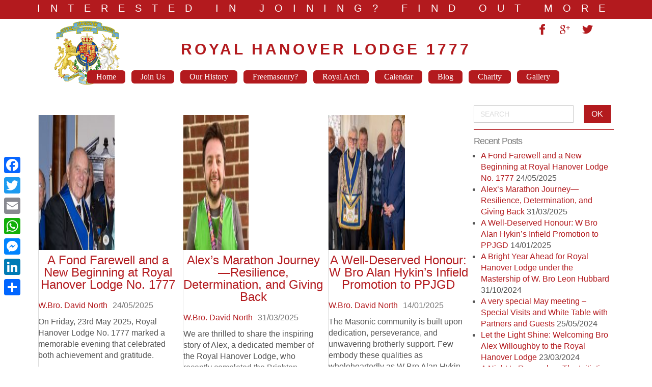

--- FILE ---
content_type: text/html; charset=UTF-8
request_url: https://www.royalhanoverlodge.com/category/royal-hanover-lodge/
body_size: 16325
content:
<!DOCTYPE html><html dir="ltr" lang="en-GB"><head><script data-no-optimize="1">var litespeed_docref=sessionStorage.getItem("litespeed_docref");litespeed_docref&&(Object.defineProperty(document,"referrer",{get:function(){return litespeed_docref}}),sessionStorage.removeItem("litespeed_docref"));</script> <meta charset="UTF-8" /><link data-optimized="2" rel="stylesheet" href="https://www.royalhanoverlodge.com/wp-content/litespeed/css/e3ee3472d6766eddcdb383b4a9bb6d8d.css?ver=f51c4" /><link href="https://www.royalhanoverlodge.com/wp-content/themes/RoyalHanover2025/images/a0e33fa08eab8dc9d126436aeded5160_favicon.ico" rel="icon" type="image/x-icon" /><link rel="pingback" href="https://www.royalhanoverlodge.com/xmlrpc.php" /> <script type="litespeed/javascript">var themeHasJQuery=!!window.jQuery</script> <script type="litespeed/javascript" data-src="https://www.royalhanoverlodge.com/wp-content/themes/RoyalHanover2025/jquery.js?ver=1.0.804"></script> <script type="litespeed/javascript">window._$=jQuery.noConflict(themeHasJQuery)</script> <meta name="viewport" content="width=device-width, initial-scale=1.0">
<!--[if lte IE 9]><link rel="stylesheet" type="text/css" href="https://www.royalhanoverlodge.com/wp-content/themes/RoyalHanover2025/layout.ie.css" /> <script src="https://www.royalhanoverlodge.com/wp-content/themes/RoyalHanover2025/layout.ie.js"></script> <![endif]--><meta name='robots' content='index, follow, max-image-preview:large, max-snippet:-1, max-video-preview:-1' /><style>img:is([sizes="auto" i], [sizes^="auto," i]) { contain-intrinsic-size: 3000px 1500px }</style> <script id="cookieyes" type="litespeed/javascript" data-src="https://cdn-cookieyes.com/client_data/b28d7806ca3d1c40a4d360e6/script.js"></script> <script data-no-defer="1" data-ezscrex="false" data-cfasync="false" data-pagespeed-no-defer data-cookieconsent="ignore">var ctPublicFunctions = {"_ajax_nonce":"cb994882ab","_rest_nonce":"08c5d4998e","_ajax_url":"\/wp-admin\/admin-ajax.php","_rest_url":"https:\/\/www.royalhanoverlodge.com\/wp-json\/","data__cookies_type":"none","data__ajax_type":"rest","data__bot_detector_enabled":0,"data__frontend_data_log_enabled":1,"text__wait_for_decoding":"Decoding the contact data, let us a few seconds to finish. Anti-Spam by CleanTalk","cookiePrefix":"","wprocket_detected":false,"host_url":"www.royalhanoverlodge.com"}</script> <script data-no-defer="1" data-ezscrex="false" data-cfasync="false" data-pagespeed-no-defer data-cookieconsent="ignore">var ctPublic = {"_ajax_nonce":"cb994882ab","settings__forms__check_internal":0,"settings__forms__check_external":0,"settings__forms__force_protection":0,"settings__forms__search_test":1,"settings__data__bot_detector_enabled":0,"settings__comments__form_decoration":0,"settings__sfw__anti_crawler":0,"blog_home":"https:\/\/www.royalhanoverlodge.com\/","pixel__setting":"3","pixel__enabled":true,"pixel__url":"https:\/\/moderate4-v4.cleantalk.org\/pixel\/f7076df29c5de8d6f23bfa2c2fc046e5.gif","data__email_check_before_post":1,"data__email_check_exist_post":0,"data__cookies_type":"none","data__key_is_ok":true,"data__visible_fields_required":true,"wl_brandname":"Anti-Spam by CleanTalk","wl_brandname_short":"CleanTalk","ct_checkjs_key":"51e23ff93d7f6e136333c0de929e0344e3a32e71d8c23d97a611cb32b704df73","emailEncoderPassKey":"95465d06a090c553d9e7e4700880d0a5","bot_detector_forms_excluded":"W10=","advancedCacheExists":true,"varnishCacheExists":false,"wc_ajax_add_to_cart":false}</script> <title>Royal Hanover Lodge Archives - Royal Hanover Lodge 1777</title><link rel="canonical" href="https://www.royalhanoverlodge.com/category/royal-hanover-lodge/" /><link rel="next" href="https://www.royalhanoverlodge.com/category/royal-hanover-lodge/page/2/" /><meta property="og:locale" content="en_GB" /><meta property="og:type" content="article" /><meta property="og:title" content="Royal Hanover Lodge Archives - Royal Hanover Lodge 1777" /><meta property="og:url" content="https://www.royalhanoverlodge.com/category/royal-hanover-lodge/" /><meta property="og:site_name" content="Royal Hanover Lodge 1777" /><meta name="twitter:card" content="summary_large_image" /><meta name="twitter:site" content="@Lodge1777" /> <script type="application/ld+json" class="yoast-schema-graph">{"@context":"https://schema.org","@graph":[{"@type":"CollectionPage","@id":"https://www.royalhanoverlodge.com/category/royal-hanover-lodge/","url":"https://www.royalhanoverlodge.com/category/royal-hanover-lodge/","name":"Royal Hanover Lodge Archives - Royal Hanover Lodge 1777","isPartOf":{"@id":"https://www.royalhanoverlodge.com/#website"},"primaryImageOfPage":{"@id":"https://www.royalhanoverlodge.com/category/royal-hanover-lodge/#primaryimage"},"image":{"@id":"https://www.royalhanoverlodge.com/category/royal-hanover-lodge/#primaryimage"},"thumbnailUrl":"https://www.royalhanoverlodge.com/wp-content/uploads/Ryan2.jpg","breadcrumb":{"@id":"https://www.royalhanoverlodge.com/category/royal-hanover-lodge/#breadcrumb"},"inLanguage":"en-GB"},{"@type":"ImageObject","inLanguage":"en-GB","@id":"https://www.royalhanoverlodge.com/category/royal-hanover-lodge/#primaryimage","url":"https://www.royalhanoverlodge.com/wp-content/uploads/Ryan2.jpg","contentUrl":"https://www.royalhanoverlodge.com/wp-content/uploads/Ryan2.jpg","width":500,"height":456},{"@type":"BreadcrumbList","@id":"https://www.royalhanoverlodge.com/category/royal-hanover-lodge/#breadcrumb","itemListElement":[{"@type":"ListItem","position":1,"name":"Home","item":"https://www.royalhanoverlodge.com/"},{"@type":"ListItem","position":2,"name":"Royal Hanover Lodge"}]},{"@type":"WebSite","@id":"https://www.royalhanoverlodge.com/#website","url":"https://www.royalhanoverlodge.com/","name":"Royal Hanover Lodge 1777","description":"Love, Relief and Truth","publisher":{"@id":"https://www.royalhanoverlodge.com/#organization"},"potentialAction":[{"@type":"SearchAction","target":{"@type":"EntryPoint","urlTemplate":"https://www.royalhanoverlodge.com/?s={search_term_string}"},"query-input":{"@type":"PropertyValueSpecification","valueRequired":true,"valueName":"search_term_string"}}],"inLanguage":"en-GB"},{"@type":"Organization","@id":"https://www.royalhanoverlodge.com/#organization","name":"Royal Hanover Lodge 1777","url":"https://www.royalhanoverlodge.com/","logo":{"@type":"ImageObject","inLanguage":"en-GB","@id":"https://www.royalhanoverlodge.com/#/schema/logo/image/","url":"https://www.royalhanoverlodge.com/wp-content/uploads/Logo-Rebuild-v4-top-1024x1024.png","contentUrl":"https://www.royalhanoverlodge.com/wp-content/uploads/Logo-Rebuild-v4-top-1024x1024.png","width":1024,"height":1024,"caption":"Royal Hanover Lodge 1777"},"image":{"@id":"https://www.royalhanoverlodge.com/#/schema/logo/image/"},"sameAs":["https://www.facebook.com/Lodge1777","https://x.com/Lodge1777"]}]}</script> <link rel='dns-prefetch' href='//static.addtoany.com' /><link rel="alternate" type="application/rss+xml" title="Royal Hanover Lodge 1777 &raquo; Feed" href="https://www.royalhanoverlodge.com/feed/" /><link rel="alternate" type="application/rss+xml" title="Royal Hanover Lodge 1777 &raquo; Comments Feed" href="https://www.royalhanoverlodge.com/comments/feed/" /><link rel="alternate" type="application/rss+xml" title="Royal Hanover Lodge 1777 &raquo; Royal Hanover Lodge Category Feed" href="https://www.royalhanoverlodge.com/category/royal-hanover-lodge/feed/" /><style id='pdfemb-pdf-embedder-viewer-style-inline-css' type='text/css'>.wp-block-pdfemb-pdf-embedder-viewer{max-width:none}</style><style id='classic-theme-styles-inline-css' type='text/css'>/*! This file is auto-generated */
.wp-block-button__link{color:#fff;background-color:#32373c;border-radius:9999px;box-shadow:none;text-decoration:none;padding:calc(.667em + 2px) calc(1.333em + 2px);font-size:1.125em}.wp-block-file__button{background:#32373c;color:#fff;text-decoration:none}</style><style id='global-styles-inline-css' type='text/css'>:root{--wp--preset--aspect-ratio--square: 1;--wp--preset--aspect-ratio--4-3: 4/3;--wp--preset--aspect-ratio--3-4: 3/4;--wp--preset--aspect-ratio--3-2: 3/2;--wp--preset--aspect-ratio--2-3: 2/3;--wp--preset--aspect-ratio--16-9: 16/9;--wp--preset--aspect-ratio--9-16: 9/16;--wp--preset--color--black: #000000;--wp--preset--color--cyan-bluish-gray: #abb8c3;--wp--preset--color--white: #ffffff;--wp--preset--color--pale-pink: #f78da7;--wp--preset--color--vivid-red: #cf2e2e;--wp--preset--color--luminous-vivid-orange: #ff6900;--wp--preset--color--luminous-vivid-amber: #fcb900;--wp--preset--color--light-green-cyan: #7bdcb5;--wp--preset--color--vivid-green-cyan: #00d084;--wp--preset--color--pale-cyan-blue: #8ed1fc;--wp--preset--color--vivid-cyan-blue: #0693e3;--wp--preset--color--vivid-purple: #9b51e0;--wp--preset--gradient--vivid-cyan-blue-to-vivid-purple: linear-gradient(135deg,rgba(6,147,227,1) 0%,rgb(155,81,224) 100%);--wp--preset--gradient--light-green-cyan-to-vivid-green-cyan: linear-gradient(135deg,rgb(122,220,180) 0%,rgb(0,208,130) 100%);--wp--preset--gradient--luminous-vivid-amber-to-luminous-vivid-orange: linear-gradient(135deg,rgba(252,185,0,1) 0%,rgba(255,105,0,1) 100%);--wp--preset--gradient--luminous-vivid-orange-to-vivid-red: linear-gradient(135deg,rgba(255,105,0,1) 0%,rgb(207,46,46) 100%);--wp--preset--gradient--very-light-gray-to-cyan-bluish-gray: linear-gradient(135deg,rgb(238,238,238) 0%,rgb(169,184,195) 100%);--wp--preset--gradient--cool-to-warm-spectrum: linear-gradient(135deg,rgb(74,234,220) 0%,rgb(151,120,209) 20%,rgb(207,42,186) 40%,rgb(238,44,130) 60%,rgb(251,105,98) 80%,rgb(254,248,76) 100%);--wp--preset--gradient--blush-light-purple: linear-gradient(135deg,rgb(255,206,236) 0%,rgb(152,150,240) 100%);--wp--preset--gradient--blush-bordeaux: linear-gradient(135deg,rgb(254,205,165) 0%,rgb(254,45,45) 50%,rgb(107,0,62) 100%);--wp--preset--gradient--luminous-dusk: linear-gradient(135deg,rgb(255,203,112) 0%,rgb(199,81,192) 50%,rgb(65,88,208) 100%);--wp--preset--gradient--pale-ocean: linear-gradient(135deg,rgb(255,245,203) 0%,rgb(182,227,212) 50%,rgb(51,167,181) 100%);--wp--preset--gradient--electric-grass: linear-gradient(135deg,rgb(202,248,128) 0%,rgb(113,206,126) 100%);--wp--preset--gradient--midnight: linear-gradient(135deg,rgb(2,3,129) 0%,rgb(40,116,252) 100%);--wp--preset--font-size--small: 13px;--wp--preset--font-size--medium: 20px;--wp--preset--font-size--large: 36px;--wp--preset--font-size--x-large: 42px;--wp--preset--spacing--20: 0.44rem;--wp--preset--spacing--30: 0.67rem;--wp--preset--spacing--40: 1rem;--wp--preset--spacing--50: 1.5rem;--wp--preset--spacing--60: 2.25rem;--wp--preset--spacing--70: 3.38rem;--wp--preset--spacing--80: 5.06rem;--wp--preset--shadow--natural: 6px 6px 9px rgba(0, 0, 0, 0.2);--wp--preset--shadow--deep: 12px 12px 50px rgba(0, 0, 0, 0.4);--wp--preset--shadow--sharp: 6px 6px 0px rgba(0, 0, 0, 0.2);--wp--preset--shadow--outlined: 6px 6px 0px -3px rgba(255, 255, 255, 1), 6px 6px rgba(0, 0, 0, 1);--wp--preset--shadow--crisp: 6px 6px 0px rgba(0, 0, 0, 1);}:where(.is-layout-flex){gap: 0.5em;}:where(.is-layout-grid){gap: 0.5em;}body .is-layout-flex{display: flex;}.is-layout-flex{flex-wrap: wrap;align-items: center;}.is-layout-flex > :is(*, div){margin: 0;}body .is-layout-grid{display: grid;}.is-layout-grid > :is(*, div){margin: 0;}:where(.wp-block-columns.is-layout-flex){gap: 2em;}:where(.wp-block-columns.is-layout-grid){gap: 2em;}:where(.wp-block-post-template.is-layout-flex){gap: 1.25em;}:where(.wp-block-post-template.is-layout-grid){gap: 1.25em;}.has-black-color{color: var(--wp--preset--color--black) !important;}.has-cyan-bluish-gray-color{color: var(--wp--preset--color--cyan-bluish-gray) !important;}.has-white-color{color: var(--wp--preset--color--white) !important;}.has-pale-pink-color{color: var(--wp--preset--color--pale-pink) !important;}.has-vivid-red-color{color: var(--wp--preset--color--vivid-red) !important;}.has-luminous-vivid-orange-color{color: var(--wp--preset--color--luminous-vivid-orange) !important;}.has-luminous-vivid-amber-color{color: var(--wp--preset--color--luminous-vivid-amber) !important;}.has-light-green-cyan-color{color: var(--wp--preset--color--light-green-cyan) !important;}.has-vivid-green-cyan-color{color: var(--wp--preset--color--vivid-green-cyan) !important;}.has-pale-cyan-blue-color{color: var(--wp--preset--color--pale-cyan-blue) !important;}.has-vivid-cyan-blue-color{color: var(--wp--preset--color--vivid-cyan-blue) !important;}.has-vivid-purple-color{color: var(--wp--preset--color--vivid-purple) !important;}.has-black-background-color{background-color: var(--wp--preset--color--black) !important;}.has-cyan-bluish-gray-background-color{background-color: var(--wp--preset--color--cyan-bluish-gray) !important;}.has-white-background-color{background-color: var(--wp--preset--color--white) !important;}.has-pale-pink-background-color{background-color: var(--wp--preset--color--pale-pink) !important;}.has-vivid-red-background-color{background-color: var(--wp--preset--color--vivid-red) !important;}.has-luminous-vivid-orange-background-color{background-color: var(--wp--preset--color--luminous-vivid-orange) !important;}.has-luminous-vivid-amber-background-color{background-color: var(--wp--preset--color--luminous-vivid-amber) !important;}.has-light-green-cyan-background-color{background-color: var(--wp--preset--color--light-green-cyan) !important;}.has-vivid-green-cyan-background-color{background-color: var(--wp--preset--color--vivid-green-cyan) !important;}.has-pale-cyan-blue-background-color{background-color: var(--wp--preset--color--pale-cyan-blue) !important;}.has-vivid-cyan-blue-background-color{background-color: var(--wp--preset--color--vivid-cyan-blue) !important;}.has-vivid-purple-background-color{background-color: var(--wp--preset--color--vivid-purple) !important;}.has-black-border-color{border-color: var(--wp--preset--color--black) !important;}.has-cyan-bluish-gray-border-color{border-color: var(--wp--preset--color--cyan-bluish-gray) !important;}.has-white-border-color{border-color: var(--wp--preset--color--white) !important;}.has-pale-pink-border-color{border-color: var(--wp--preset--color--pale-pink) !important;}.has-vivid-red-border-color{border-color: var(--wp--preset--color--vivid-red) !important;}.has-luminous-vivid-orange-border-color{border-color: var(--wp--preset--color--luminous-vivid-orange) !important;}.has-luminous-vivid-amber-border-color{border-color: var(--wp--preset--color--luminous-vivid-amber) !important;}.has-light-green-cyan-border-color{border-color: var(--wp--preset--color--light-green-cyan) !important;}.has-vivid-green-cyan-border-color{border-color: var(--wp--preset--color--vivid-green-cyan) !important;}.has-pale-cyan-blue-border-color{border-color: var(--wp--preset--color--pale-cyan-blue) !important;}.has-vivid-cyan-blue-border-color{border-color: var(--wp--preset--color--vivid-cyan-blue) !important;}.has-vivid-purple-border-color{border-color: var(--wp--preset--color--vivid-purple) !important;}.has-vivid-cyan-blue-to-vivid-purple-gradient-background{background: var(--wp--preset--gradient--vivid-cyan-blue-to-vivid-purple) !important;}.has-light-green-cyan-to-vivid-green-cyan-gradient-background{background: var(--wp--preset--gradient--light-green-cyan-to-vivid-green-cyan) !important;}.has-luminous-vivid-amber-to-luminous-vivid-orange-gradient-background{background: var(--wp--preset--gradient--luminous-vivid-amber-to-luminous-vivid-orange) !important;}.has-luminous-vivid-orange-to-vivid-red-gradient-background{background: var(--wp--preset--gradient--luminous-vivid-orange-to-vivid-red) !important;}.has-very-light-gray-to-cyan-bluish-gray-gradient-background{background: var(--wp--preset--gradient--very-light-gray-to-cyan-bluish-gray) !important;}.has-cool-to-warm-spectrum-gradient-background{background: var(--wp--preset--gradient--cool-to-warm-spectrum) !important;}.has-blush-light-purple-gradient-background{background: var(--wp--preset--gradient--blush-light-purple) !important;}.has-blush-bordeaux-gradient-background{background: var(--wp--preset--gradient--blush-bordeaux) !important;}.has-luminous-dusk-gradient-background{background: var(--wp--preset--gradient--luminous-dusk) !important;}.has-pale-ocean-gradient-background{background: var(--wp--preset--gradient--pale-ocean) !important;}.has-electric-grass-gradient-background{background: var(--wp--preset--gradient--electric-grass) !important;}.has-midnight-gradient-background{background: var(--wp--preset--gradient--midnight) !important;}.has-small-font-size{font-size: var(--wp--preset--font-size--small) !important;}.has-medium-font-size{font-size: var(--wp--preset--font-size--medium) !important;}.has-large-font-size{font-size: var(--wp--preset--font-size--large) !important;}.has-x-large-font-size{font-size: var(--wp--preset--font-size--x-large) !important;}
:where(.wp-block-post-template.is-layout-flex){gap: 1.25em;}:where(.wp-block-post-template.is-layout-grid){gap: 1.25em;}
:where(.wp-block-columns.is-layout-flex){gap: 2em;}:where(.wp-block-columns.is-layout-grid){gap: 2em;}
:root :where(.wp-block-pullquote){font-size: 1.5em;line-height: 1.6;}</style><style id='addtoany-inline-css' type='text/css'>@media screen and (max-width:980px){
.a2a_floating_style.a2a_vertical_style{display:none;}
}</style> <script id="addtoany-core-js-before" type="litespeed/javascript">window.a2a_config=window.a2a_config||{};a2a_config.callbacks=[];a2a_config.overlays=[];a2a_config.templates={};a2a_localize={Share:"Share",Save:"Save",Subscribe:"Subscribe",Email:"Email",Bookmark:"Bookmark",ShowAll:"Show All",ShowLess:"Show less",FindServices:"Find service(s)",FindAnyServiceToAddTo:"Instantly find any service to add to",PoweredBy:"Powered by",ShareViaEmail:"Share via email",SubscribeViaEmail:"Subscribe via email",BookmarkInYourBrowser:"Bookmark in your browser",BookmarkInstructions:"Press Ctrl+D or \u2318+D to bookmark this page",AddToYourFavorites:"Add to your favourites",SendFromWebOrProgram:"Send from any email address or email program",EmailProgram:"Email program",More:"More&#8230;",ThanksForSharing:"Thanks for sharing!",ThanksForFollowing:"Thanks for following!"}</script> <script type="text/javascript" defer src="https://static.addtoany.com/menu/page.js" id="addtoany-core-js"></script> <script type="litespeed/javascript" data-src="https://www.royalhanoverlodge.com/wp-includes/js/jquery/jquery.min.js" id="jquery-core-js"></script> <link rel="https://api.w.org/" href="https://www.royalhanoverlodge.com/wp-json/" /><link rel="alternate" title="JSON" type="application/json" href="https://www.royalhanoverlodge.com/wp-json/wp/v2/categories/9" /><link rel="EditURI" type="application/rsd+xml" title="RSD" href="https://www.royalhanoverlodge.com/xmlrpc.php?rsd" /> <script type="litespeed/javascript">window.wpJQuery=window.jQuery</script>  <script type="litespeed/javascript" data-src="https://www.googletagmanager.com/gtag/js?id=UA-61237534-1"></script> <script type="litespeed/javascript">window.dataLayer=window.dataLayer||[];function gtag(){dataLayer.push(arguments)}
gtag('js',new Date());gtag('config','UA-61237534-1');gtag('config','AW-963683776')</script> </head><body data-rsssl=1 class="archive category category-royal-hanover-lodge category-9  hfeed bootstrap bd-body-2 bd-pagebackground bd-margins fl-builder-2-8-6-1"><header class=" bd-headerarea-1 bd-margins"><div class=" bd-layoutbox-3 bd-page-width  bd-no-margins bd-no-margins clearfix"><div class="bd-container-inner"><h1 class=" bd-textblock-3 bd-no-margins bd-content-element">
<a title="Interested in Joining" href="https://www.royalhanoverlodge.com/start-freemasonry/" style="text-transform: uppercase; letter-spacing: 20px;">INTERESTED IN JOINING? FIND OUT MORE HERE</a></h1></div></div><section class=" bd-section-6 bd-page-width bd-tagstyles " id="section6" data-section-title="3 Columns"><div class="bd-container-inner bd-margins clearfix"><div class=" bd-layoutcontainer-8 bd-page-width  bd-columns bd-no-margins"><div class="bd-container-inner"><div class="container-fluid"><div class="row "><div class=" bd-columnwrapper-7
col-lg-3
col-sm-3"><div class="bd-layoutcolumn-7 bd-column" ><div class="bd-vertical-align-wrapper"><div class=" bd-flexalign-2 bd-no-margins bd-flexalign">
<img data-lazyloaded="1" src="[data-uri]" width="500" height="500" class="bd-imagelink-2  bd-own-margins bd-imagestyles   "  data-src="https://www.royalhanoverlodge.com/wp-content/themes/RoyalHanover2025/images/7249f1a6fcf352d82bf21d3a43f18b81_LogoRebuildv70.25x.png"></div></div></div></div><div class=" bd-columnwrapper-18
col-lg-6
col-sm-6"><div class="bd-layoutcolumn-18 bd-column" ><div class="bd-vertical-align-wrapper"><div class=" bd-headline-2 bd-no-margins"><div class="bd-container-inner"><h3>
<a href="https://www.royalhanoverlodge.com/">Royal Hanover Lodge 1777</a></h3></div></div><nav class=" bd-hmenu-4"  data-responsive-menu="true" data-responsive-levels="expand on click" data-responsive-type="" data-offcanvas-delay="0ms" data-offcanvas-duration="700ms" data-offcanvas-timing-function="ease"><div class=" bd-menuoverlay-58 bd-menu-overlay"></div><div class=" bd-responsivemenu-4 collapse-button"><div class="bd-container-inner"><div class="bd-menuitem-74 ">
<a  data-toggle="collapse"
data-target=".bd-hmenu-4 .collapse-button + .navbar-collapse"
href="#" onclick="return false;">
<span>Menu</span>
</a></div></div></div><div class="navbar-collapse collapse "><div class=" bd-horizontalmenu-12 clearfix"><div class="bd-container-inner"><ul class=" bd-menu-26 nav nav-pills nav-center"><li class=" bd-menuitem-70 bd-toplevel-item ">
<a class=" "  href="https://www.royalhanoverlodge.com/">
<span>
Home        </span>
</a></li><li class=" bd-menuitem-70 bd-toplevel-item ">
<a class=" "  href="https://www.royalhanoverlodge.com/join-freemasonry/">
<span>
Join Us        </span>
</a></li><li class=" bd-menuitem-70 bd-toplevel-item  bd-submenu-icon-only">
<a class=" "  href="https://www.royalhanoverlodge.com/middlesex-masons/">
<span>
Our History        </span>
</a><div class="bd-menu-27-popup "><ul class="bd-menu-27   "><li class=" bd-menuitem-71  bd-sub-item">
<a class=" "  href="https://www.royalhanoverlodge.com/middlesex-masons/">
<span>
Royal Hanover History                </span>
</a></li><li class=" bd-menuitem-71  bd-sub-item">
<a class=" "  href="https://www.royalhanoverlodge.com/lodge-officers-2023-2024/">
<span>
Lodge Officers 2023-2024                </span>
</a></li><li class=" bd-menuitem-71  bd-sub-item">
<a class=" "  href="https://www.royalhanoverlodge.com/lodge-officers-2022-2023/">
<span>
Lodge Officers 2022-2023                </span>
</a></li><li class=" bd-menuitem-71  bd-sub-item">
<a class=" "  href="https://www.royalhanoverlodge.com/lodge-officers-2021-2022/">
<span>
Lodge Officers 2021–2022                </span>
</a></li><li class=" bd-menuitem-71  bd-sub-item">
<a class=" "  href="https://www.royalhanoverlodge.com/lodge-officers-2020-2021/">
<span>
Lodge Officers 2020-2021                </span>
</a></li><li class=" bd-menuitem-71  bd-sub-item">
<a class=" "  href="https://www.royalhanoverlodge.com/lodge-officers-2018-2019-copy/">
<span>
Lodge Officers 2019-2020                </span>
</a></li><li class=" bd-menuitem-71  bd-sub-item">
<a class=" "  href="https://www.royalhanoverlodge.com/lodge-officers-2018-2019/">
<span>
Lodge Officers 2018-2019                </span>
</a></li><li class=" bd-menuitem-71  bd-sub-item">
<a class=" "  href="https://www.royalhanoverlodge.com/lodge-officers-2017-2018/">
<span>
Lodge Officers 2017-2018                </span>
</a></li><li class=" bd-menuitem-71  bd-sub-item">
<a class=" "  href="https://www.royalhanoverlodge.com/lodge-officers-2016-2017/">
<span>
Lodge Officers 2016-2017                </span>
</a></li></ul></div></li><li class=" bd-menuitem-70 bd-toplevel-item  bd-submenu-icon-only">
<a class=" "  href="https://www.royalhanoverlodge.com/about-freemasonry/">
<span>
Freemasonry?        </span>
</a><div class="bd-menu-27-popup "><ul class="bd-menu-27   "><li class=" bd-menuitem-71  bd-sub-item">
<a class=" "  href="https://www.royalhanoverlodge.com/about-freemasonry/">
<span>
About Freemasonry                </span>
</a></li><li class=" bd-menuitem-71  bd-sub-item">
<a class=" "  href="https://www.royalhanoverlodge.com/museum-of-freemasonry/">
<span>
Museum of Freemasonry                </span>
</a></li></ul></div></li><li class=" bd-menuitem-70 bd-toplevel-item ">
<a class=" "  href="https://www.royalhanoverlodge.com/royal-hanover-chapter-1777/">
<span>
Royal Arch        </span>
</a></li><li class=" bd-menuitem-70 bd-toplevel-item ">
<a class=" "  href="https://www.royalhanoverlodge.com/events-calendar/">
<span>
Calendar        </span>
</a></li><li class=" bd-menuitem-70 bd-toplevel-item ">
<a class=" "  href="https://www.royalhanoverlodge.com/blog/">
<span>
Blog        </span>
</a></li><li class=" bd-menuitem-70 bd-toplevel-item  bd-submenu-icon-only">
<a class=" "  href="https://www.royalhanoverlodge.com/charity-news/">
<span>
Charity        </span>
</a><div class="bd-menu-27-popup "><ul class="bd-menu-27   "><li class=" bd-menuitem-71  bd-sub-item">
<a class=" "  href="https://www.royalhanoverlodge.com/charity-news/">
<span>
Charity News                </span>
</a></li><li class=" bd-menuitem-71  bd-sub-item">
<a class=" "  href="https://www.royalhanoverlodge.com/royal-hanover-lodgechapter-and-the-2020-festival/">
<span>
2020 Festival                </span>
</a></li></ul></div></li><li class=" bd-menuitem-70 bd-toplevel-item ">
<a class=" "  href="https://www.royalhanoverlodge.com/gallery/">
<span>
Gallery        </span>
</a></li></ul></div></div><div class="bd-menu-close-icon">
<a href="#" class="bd-icon  bd-icon-77"></a></div></div></nav></div></div></div><div class=" bd-columnwrapper-20
col-lg-3
col-sm-3"><div class="bd-layoutcolumn-20 bd-column" ><div class="bd-vertical-align-wrapper"><div class=" bd-layoutbox-15 bd-no-margins bd-no-margins clearfix"><div class="bd-container-inner">
<a class="bd-iconlink-2 bd-own-margins bd-iconlink " href="https://www.facebook.com/Lodge1777"
target="_blank">
<span class="bd-icon-37 bd-icon "></span>
</a>
<a class="bd-iconlink-4 bd-own-margins bd-iconlink " href="https://g.page/RoyalHanover?gm"
target="_blank">
<span class="bd-icon-27 bd-icon "></span>
</a>
<a class="bd-iconlink-8 bd-own-margins bd-iconlink " href="https://twitter.com/Lodge1777"
target="_blank">
<span class="bd-icon-33 bd-icon "></span>
</a></div></div></div></div></div></div></div></div></div></div></section></header><div class=" bd-stretchtobottom-6 bd-stretch-to-bottom" data-control-selector=".bd-contentlayout-2"><div class="bd-contentlayout-2  bd-sheetstyles   bd-no-margins bd-margins" ><div class="bd-container-inner"><div class="bd-flex-vertical bd-stretch-inner bd-contentlayout-offset"><div class="bd-flex-horizontal bd-flex-wide bd-no-margins"><div class="bd-flex-vertical bd-flex-wide bd-no-margins"><div class=" bd-layoutitemsbox-16 bd-flex-wide bd-no-margins"><div class=" bd-content-14"><div class=" bd-blog"><div class="bd-container-inner"><div class=" bd-grid-8 bd-margins"><div class="container-fluid"><div class="separated-grid row"><div class="separated-item-28 col-md-4 col-sm-4 "><div class="bd-griditem-28"><article id="post-2002" class=" bd-article-6 clearfix hentry post-2002 post type-post status-publish format-standard has-post-thumbnail hentry category-frontpage category-royal-hanover-lodge">
<a href="https://www.royalhanoverlodge.com/a-fond-farewell-and-a-new-beginning-at-royal-hanover-lodge-no-1777/" title="A Fond Farewell and a New Beginning at Royal Hanover Lodge No. 1777" class=" bd-postimage-5" ><img data-lazyloaded="1" src="[data-uri]"  width="128" height="128" data-src="https://www.royalhanoverlodge.com/wp-content/uploads/Ryan2-150x150.jpg" class=" bd-imagestyles wp-post-image" alt="A Fond Farewell and a New Beginning at Royal Hanover Lodge No. 1777" title="A Fond Farewell and a New Beginning at Royal Hanover Lodge No. 1777" decoding="async" /></a><h2 class="entry-title  bd-postheader-8">
<a href="https://www.royalhanoverlodge.com/a-fond-farewell-and-a-new-beginning-at-royal-hanover-lodge-no-1777/" rel="bookmark" title="A Fond Farewell and a New Beginning at Royal Hanover Lodge No. 1777">A Fond Farewell and a New Beginning at Royal Hanover Lodge No. 1777</a></h2><div class=" bd-layoutbox-9 bd-no-margins clearfix"><div class="bd-container-inner"><div class="author vcard  bd-posticonauthor-19 bd-no-margins">
<a class="url" href="https://www.royalhanoverlodge.com/author/admin/" title="View all posts by W.Bro. David North">
<span class=" "><span class="fn n">W.Bro. David North</span></span>
</a></div><div class=" bd-posticondate-12 bd-no-margins">
<span class=" "><time class="entry-date published" datetime="2025-05-24T12:03:00+01:00">24/05/2025</time><time class="updated" style="display:none;" datetime="2025-07-16T12:33:09+01:00">16/07/2025</time></span></div></div></div><div class=" bd-postcontent-10 bd-tagstyles bd-custom-blockquotes entry-content bd-contentlayout-offset" ><p>On Friday, 23rd May 2025, Royal Hanover Lodge No. 1777 marked a memorable evening that celebrated both achievement and gratitude.</p><p>The first highlight of the evening was the raising of Bro Darius Apanasikas, who joined the Lodge on 26th January <a class="more-link" href="https://www.royalhanoverlodge.com/a-fond-farewell-and-a-new-beginning-at-royal-hanover-lodge-no-1777/">Continue reading <span class="meta-nav">&rarr;</span></a></p></div></article></div></div><div class="separated-item-28 col-md-4 col-sm-4 "><div class="bd-griditem-28"><article id="post-1989" class=" bd-article-6 clearfix hentry post-1989 post type-post status-publish format-standard has-post-thumbnail hentry category-frontpage category-royal-hanover-chapter category-royal-hanover-lodge">
<a href="https://www.royalhanoverlodge.com/alexs-marathon-journey-resilience-determination-and-giving-back/" title="Alex’s Marathon Journey—Resilience, Determination, and Giving Back" class=" bd-postimage-5" ><img data-lazyloaded="1" src="[data-uri]"  width="128" height="128" data-src="https://www.royalhanoverlodge.com/wp-content/uploads/Alex3-150x150.jpg" class=" bd-imagestyles wp-post-image" alt="Alex’s Marathon Journey—Resilience, Determination, and Giving Back" title="Alex’s Marathon Journey—Resilience, Determination, and Giving Back" decoding="async" loading="lazy" data-srcset="https://www.royalhanoverlodge.com/wp-content/uploads/Alex3-150x150.jpg 150w, https://www.royalhanoverlodge.com/wp-content/uploads/Alex3-300x300.jpg 300w, https://www.royalhanoverlodge.com/wp-content/uploads/Alex3.jpg 456w" data-sizes="auto, (max-width: 128px) 100vw, 128px" /></a><h2 class="entry-title  bd-postheader-8">
<a href="https://www.royalhanoverlodge.com/alexs-marathon-journey-resilience-determination-and-giving-back/" rel="bookmark" title="Alex’s Marathon Journey—Resilience, Determination, and Giving Back">Alex’s Marathon Journey—Resilience, Determination, and Giving Back</a></h2><div class=" bd-layoutbox-9 bd-no-margins clearfix"><div class="bd-container-inner"><div class="author vcard  bd-posticonauthor-19 bd-no-margins">
<a class="url" href="https://www.royalhanoverlodge.com/author/admin/" title="View all posts by W.Bro. David North">
<span class=" "><span class="fn n">W.Bro. David North</span></span>
</a></div><div class=" bd-posticondate-12 bd-no-margins">
<span class=" "><time class="entry-date published" datetime="2025-03-31T11:03:00+01:00">31/03/2025</time><time class="updated" style="display:none;" datetime="2025-04-08T11:18:12+01:00">08/04/2025</time></span></div></div></div><div class=" bd-postcontent-10 bd-tagstyles bd-custom-blockquotes entry-content bd-contentlayout-offset" ><p>We are thrilled to share the inspiring story of Alex, a dedicated member of the Royal Hanover Lodge, who recently completed the Brighton Marathon! This incredible achievement is not just a personal victory but a testament to perseverance, community spirit, <a class="more-link" href="https://www.royalhanoverlodge.com/alexs-marathon-journey-resilience-determination-and-giving-back/">Continue reading <span class="meta-nav">&rarr;</span></a></p></div></article></div></div><div class="separated-item-28 col-md-4 col-sm-4 "><div class="bd-griditem-28"><article id="post-1953" class=" bd-article-6 clearfix hentry post-1953 post type-post status-publish format-standard has-post-thumbnail hentry category-frontpage category-royal-hanover-chapter category-royal-hanover-lodge">
<a href="https://www.royalhanoverlodge.com/a-well-deserved-honour-w-bro-alan-hykins-infield-promotion-to-ppjgd/" title="A Well-Deserved Honour: W Bro Alan Hykin’s Infield Promotion to PPJGD" class=" bd-postimage-5" ><img data-lazyloaded="1" src="[data-uri]"  width="128" height="128" data-src="https://www.royalhanoverlodge.com/wp-content/uploads/DN_Alan-Hykin-and-Friends-V2-150x150.jpg" class=" bd-imagestyles wp-post-image" alt="A Well-Deserved Honour: W Bro Alan Hykin’s Infield Promotion to PPJGD" title="A Well-Deserved Honour: W Bro Alan Hykin’s Infield Promotion to PPJGD" decoding="async" loading="lazy" /></a><h2 class="entry-title  bd-postheader-8">
<a href="https://www.royalhanoverlodge.com/a-well-deserved-honour-w-bro-alan-hykins-infield-promotion-to-ppjgd/" rel="bookmark" title="A Well-Deserved Honour: W Bro Alan Hykin’s Infield Promotion to PPJGD">A Well-Deserved Honour: W Bro Alan Hykin’s Infield Promotion to PPJGD</a></h2><div class=" bd-layoutbox-9 bd-no-margins clearfix"><div class="bd-container-inner"><div class="author vcard  bd-posticonauthor-19 bd-no-margins">
<a class="url" href="https://www.royalhanoverlodge.com/author/admin/" title="View all posts by W.Bro. David North">
<span class=" "><span class="fn n">W.Bro. David North</span></span>
</a></div><div class=" bd-posticondate-12 bd-no-margins">
<span class=" "><time class="entry-date published" datetime="2025-01-14T18:59:27+00:00">14/01/2025</time><time class="updated" style="display:none;" datetime="2025-01-30T20:39:40+00:00">30/01/2025</time></span></div></div></div><div class=" bd-postcontent-10 bd-tagstyles bd-custom-blockquotes entry-content bd-contentlayout-offset" ><p>The Masonic community is built upon dedication, perseverance, and unwavering brotherly support. Few embody these qualities as wholeheartedly as W Bro Alan Hykin. With an extensive Masonic journey spanning over a decade and an unbreakable commitment to his Lodge and <a class="more-link" href="https://www.royalhanoverlodge.com/a-well-deserved-honour-w-bro-alan-hykins-infield-promotion-to-ppjgd/">Continue reading <span class="meta-nav">&rarr;</span></a></p></div></article></div></div><div class="separated-item-28 col-md-4 col-sm-4 "><div class="bd-griditem-28"><article id="post-1965" class=" bd-article-6 clearfix hentry post-1965 post type-post status-publish format-standard has-post-thumbnail hentry category-frontpage category-royal-hanover-lodge">
<a href="https://www.royalhanoverlodge.com/a-bright-year-ahead-for-royal-hanover-lodge-under-the-mastership-of-w-bro-leon-hubbard/" title="A Bright Year Ahead for Royal Hanover Lodge under the Mastership of W. Bro Leon Hubbard" class=" bd-postimage-5" ><img data-lazyloaded="1" src="[data-uri]"  width="128" height="128" data-src="https://www.royalhanoverlodge.com/wp-content/uploads/Master-and-Wardens-V2-150x150.jpg" class=" bd-imagestyles wp-post-image" alt="A Bright Year Ahead for Royal Hanover Lodge under the Mastership of W. Bro Leon Hubbard" title="A Bright Year Ahead for Royal Hanover Lodge under the Mastership of W. Bro Leon Hubbard" decoding="async" loading="lazy" /></a><h2 class="entry-title  bd-postheader-8">
<a href="https://www.royalhanoverlodge.com/a-bright-year-ahead-for-royal-hanover-lodge-under-the-mastership-of-w-bro-leon-hubbard/" rel="bookmark" title="A Bright Year Ahead for Royal Hanover Lodge under the Mastership of W. Bro Leon Hubbard">A Bright Year Ahead for Royal Hanover Lodge under the Mastership of W. Bro Leon Hubbard</a></h2><div class=" bd-layoutbox-9 bd-no-margins clearfix"><div class="bd-container-inner"><div class="author vcard  bd-posticonauthor-19 bd-no-margins">
<a class="url" href="https://www.royalhanoverlodge.com/author/admin/" title="View all posts by W.Bro. David North">
<span class=" "><span class="fn n">W.Bro. David North</span></span>
</a></div><div class=" bd-posticondate-12 bd-no-margins">
<span class=" "><time class="entry-date published" datetime="2024-10-31T11:20:00+00:00">31/10/2024</time><time class="updated" style="display:none;" datetime="2025-01-31T18:35:25+00:00">31/01/2025</time></span></div></div></div><div class=" bd-postcontent-10 bd-tagstyles bd-custom-blockquotes entry-content bd-contentlayout-offset" ><p>The Royal Hanover Lodge No. 1777 has once again welcomed the next era of leadership, as W. Bro Leon Hubbard was formally installed as Worshipful Master at our recent Installation Meeting held at Cole Court, Twickenham, on Friday, 25th October <a class="more-link" href="https://www.royalhanoverlodge.com/a-bright-year-ahead-for-royal-hanover-lodge-under-the-mastership-of-w-bro-leon-hubbard/">Continue reading <span class="meta-nav">&rarr;</span></a></p></div></article></div></div><div class="separated-item-28 col-md-4 col-sm-4 "><div class="bd-griditem-28"><article id="post-1850" class=" bd-article-6 clearfix hentry post-1850 post type-post status-publish format-standard has-post-thumbnail hentry category-frontpage category-royal-hanover-lodge">
<a href="https://www.royalhanoverlodge.com/a-very-special-may-meeting-special-visits-and-white-table-with-partners-and-guests/" title="A very special May meeting &#8211; Special Visits and White Table with Partners and Guests" class=" bd-postimage-5" ><img data-lazyloaded="1" src="[data-uri]"  width="128" height="128" data-src="https://www.royalhanoverlodge.com/wp-content/uploads/Royal-Hanover-Lodge-24th-May-2024-adjusted-1920x-150x150.jpg" class=" bd-imagestyles wp-post-image" alt="A very special May meeting &#8211; Special Visits and White Table with Partners and Guests" title="A very special May meeting &#8211; Special Visits and White Table with Partners and Guests" decoding="async" loading="lazy" /></a><h2 class="entry-title  bd-postheader-8">
<a href="https://www.royalhanoverlodge.com/a-very-special-may-meeting-special-visits-and-white-table-with-partners-and-guests/" rel="bookmark" title="A very special May meeting &#8211; Special Visits and White Table with Partners and Guests">A very special May meeting &#8211; Special Visits and White Table with Partners and Guests</a></h2><div class=" bd-layoutbox-9 bd-no-margins clearfix"><div class="bd-container-inner"><div class="author vcard  bd-posticonauthor-19 bd-no-margins">
<a class="url" href="https://www.royalhanoverlodge.com/author/admin/" title="View all posts by W.Bro. David North">
<span class=" "><span class="fn n">W.Bro. David North</span></span>
</a></div><div class=" bd-posticondate-12 bd-no-margins">
<span class=" "><time class="entry-date published" datetime="2024-05-25T19:35:53+01:00">25/05/2024</time><time class="updated" style="display:none;" datetime="2024-05-26T16:09:55+01:00">26/05/2024</time></span></div></div></div><div class=" bd-postcontent-10 bd-tagstyles bd-custom-blockquotes entry-content bd-contentlayout-offset" >
On the 24th of May, 2024, the Cole Court Twickenham District Masonic Centre buzzed with anticipation. Brethren from the Royal Hanover Lodge gathered for a significant meeting. <a class="more-link" href="https://www.royalhanoverlodge.com/a-very-special-may-meeting-special-visits-and-white-table-with-partners-and-guests/">Continue reading <span class="meta-nav">&rarr;</span></a></div></article></div></div><div class="separated-item-28 col-md-4 col-sm-4 "><div class="bd-griditem-28"><article id="post-1829" class=" bd-article-6 clearfix hentry post-1829 post type-post status-publish format-standard has-post-thumbnail hentry category-frontpage category-royal-hanover-lodge">
<a href="https://www.royalhanoverlodge.com/let-the-light-shine-welcoming-bro-alex-willoughby-to-the-royal-hanover-lodge/" title="Let the Light Shine: Welcoming Bro Alex Willoughby to the Royal Hanover Lodge" class=" bd-postimage-5" ><img data-lazyloaded="1" src="[data-uri]"  width="128" height="128" data-src="https://www.royalhanoverlodge.com/wp-content/uploads/W-Bro-Phil-Bro-Alister-Bro-Alex-W-Bro-Leon-1-150x150.jpg" class=" bd-imagestyles wp-post-image" alt="Let the Light Shine: Welcoming Bro Alex Willoughby to the Royal Hanover Lodge" title="Let the Light Shine: Welcoming Bro Alex Willoughby to the Royal Hanover Lodge" decoding="async" loading="lazy" /></a><h2 class="entry-title  bd-postheader-8">
<a href="https://www.royalhanoverlodge.com/let-the-light-shine-welcoming-bro-alex-willoughby-to-the-royal-hanover-lodge/" rel="bookmark" title="Let the Light Shine: Welcoming Bro Alex Willoughby to the Royal Hanover Lodge">Let the Light Shine: Welcoming Bro Alex Willoughby to the Royal Hanover Lodge</a></h2><div class=" bd-layoutbox-9 bd-no-margins clearfix"><div class="bd-container-inner"><div class="author vcard  bd-posticonauthor-19 bd-no-margins">
<a class="url" href="https://www.royalhanoverlodge.com/author/admin/" title="View all posts by W.Bro. David North">
<span class=" "><span class="fn n">W.Bro. David North</span></span>
</a></div><div class=" bd-posticondate-12 bd-no-margins">
<span class=" "><time class="entry-date published" datetime="2024-03-23T13:34:54+00:00">23/03/2024</time><time class="updated" style="display:none;" datetime="2024-04-29T14:20:55+01:00">29/04/2024</time></span></div></div></div><div class=" bd-postcontent-10 bd-tagstyles bd-custom-blockquotes entry-content bd-contentlayout-offset" >
On a memorable evening at the Royal Hanover Lodge No. 1777, the lodge community came together to welcome its newest initiate, Brother Alex Willoughby. <a class="more-link" href="https://www.royalhanoverlodge.com/let-the-light-shine-welcoming-bro-alex-willoughby-to-the-royal-hanover-lodge/">Continue reading <span class="meta-nav">&rarr;</span></a></div></article></div></div><div class="separated-item-28 col-md-4 col-sm-4 "><div class="bd-griditem-28"><article id="post-1810" class=" bd-article-6 clearfix hentry post-1810 post type-post status-publish format-standard has-post-thumbnail hentry category-frontpage category-royal-hanover-lodge">
<a href="https://www.royalhanoverlodge.com/a-night-to-remember-the-initiation-ceremony-at-royal-hanover-lodge/" title="A Night to Remember: The Initiation Ceremony at Royal Hanover Lodge" class=" bd-postimage-5" ><img data-lazyloaded="1" src="[data-uri]"  width="128" height="128" data-src="https://www.royalhanoverlodge.com/wp-content/uploads/Bro-Darius-Apanasikas-portrait-150x150.jpg" class=" bd-imagestyles wp-post-image" alt="A Night to Remember: The Initiation Ceremony at Royal Hanover Lodge" title="A Night to Remember: The Initiation Ceremony at Royal Hanover Lodge" decoding="async" loading="lazy" /></a><h2 class="entry-title  bd-postheader-8">
<a href="https://www.royalhanoverlodge.com/a-night-to-remember-the-initiation-ceremony-at-royal-hanover-lodge/" rel="bookmark" title="A Night to Remember: The Initiation Ceremony at Royal Hanover Lodge">A Night to Remember: The Initiation Ceremony at Royal Hanover Lodge</a></h2><div class=" bd-layoutbox-9 bd-no-margins clearfix"><div class="bd-container-inner"><div class="author vcard  bd-posticonauthor-19 bd-no-margins">
<a class="url" href="https://www.royalhanoverlodge.com/author/admin/" title="View all posts by W.Bro. David North">
<span class=" "><span class="fn n">W.Bro. David North</span></span>
</a></div><div class=" bd-posticondate-12 bd-no-margins">
<span class=" "><time class="entry-date published" datetime="2024-01-28T16:46:36+00:00">28/01/2024</time><time class="updated" style="display:none;" datetime="2024-05-25T20:16:15+01:00">25/05/2024</time></span></div></div></div><div class=" bd-postcontent-10 bd-tagstyles bd-custom-blockquotes entry-content bd-contentlayout-offset" >
On a crisp, chilly day in Twickenham, the esteemed members of the Royal Hanover Lodge gathered at Cole Court for an evening filled with tradition,  <a class="more-link" href="https://www.royalhanoverlodge.com/a-night-to-remember-the-initiation-ceremony-at-royal-hanover-lodge/">Continue reading <span class="meta-nav">&rarr;</span></a></div></article></div></div><div class="separated-item-28 col-md-4 col-sm-4 "><div class="bd-griditem-28"><article id="post-1782" class=" bd-article-6 clearfix hentry post-1782 post type-post status-publish format-standard has-post-thumbnail hentry category-frontpage category-royal-hanover-lodge">
<a href="https://www.royalhanoverlodge.com/cheque-presentation-for-heathrow-special-needs-centre/" title="Community Support in Action: the Heathrow Special Needs Centre" class=" bd-postimage-5" ><img data-lazyloaded="1" src="[data-uri]"  width="128" height="128" data-src="https://www.royalhanoverlodge.com/wp-content/uploads/HeathrowSpecialNeedsCentre-150x150.jpg" class=" bd-imagestyles wp-post-image" alt="Community Support in Action: the Heathrow Special Needs Centre" title="Community Support in Action: the Heathrow Special Needs Centre" decoding="async" loading="lazy" /></a><h2 class="entry-title  bd-postheader-8">
<a href="https://www.royalhanoverlodge.com/cheque-presentation-for-heathrow-special-needs-centre/" rel="bookmark" title="Community Support in Action: the Heathrow Special Needs Centre">Community Support in Action: the Heathrow Special Needs Centre</a></h2><div class=" bd-layoutbox-9 bd-no-margins clearfix"><div class="bd-container-inner"><div class="author vcard  bd-posticonauthor-19 bd-no-margins">
<a class="url" href="https://www.royalhanoverlodge.com/author/admin/" title="View all posts by W.Bro. David North">
<span class=" "><span class="fn n">W.Bro. David North</span></span>
</a></div><div class=" bd-posticondate-12 bd-no-margins">
<span class=" "><time class="entry-date published" datetime="2023-12-06T19:31:01+00:00">06/12/2023</time><time class="updated" style="display:none;" datetime="2024-05-25T20:28:23+01:00">25/05/2024</time></span></div></div></div><div class=" bd-postcontent-10 bd-tagstyles bd-custom-blockquotes entry-content bd-contentlayout-offset" >
On a misty winter December day, a remarkable day unfolded at the Heathrow Special Needs Centre.  <a class="more-link" href="https://www.royalhanoverlodge.com/cheque-presentation-for-heathrow-special-needs-centre/">Continue reading <span class="meta-nav">&rarr;</span></a></div></article></div></div><div class="separated-item-28 col-md-4 col-sm-4 "><div class="bd-griditem-28"><article id="post-1763" class=" bd-article-6 clearfix hentry post-1763 post type-post status-publish format-standard has-post-thumbnail hentry category-frontpage category-royal-hanover-lodge">
<a href="https://www.royalhanoverlodge.com/installation-of-w-bro-phil-malins-royal-hanover-new-session/" title="Installation of W Bro Phil Malins &#8211; Royal Hanover New Season" class=" bd-postimage-5" ><img data-lazyloaded="1" src="[data-uri]"  width="128" height="128" data-src="https://www.royalhanoverlodge.com/wp-content/uploads/W-Bro-Philip-Malins-150x150.jpg" class=" bd-imagestyles wp-post-image" alt="Installation of W Bro Phil Malins &#8211; Royal Hanover New Season" title="Installation of W Bro Phil Malins &#8211; Royal Hanover New Season" decoding="async" loading="lazy" /></a><h2 class="entry-title  bd-postheader-8">
<a href="https://www.royalhanoverlodge.com/installation-of-w-bro-phil-malins-royal-hanover-new-session/" rel="bookmark" title="Installation of W Bro Phil Malins &#8211; Royal Hanover New Season">Installation of W Bro Phil Malins &#8211; Royal Hanover New Season</a></h2><div class=" bd-layoutbox-9 bd-no-margins clearfix"><div class="bd-container-inner"><div class="author vcard  bd-posticonauthor-19 bd-no-margins">
<a class="url" href="https://www.royalhanoverlodge.com/author/admin/" title="View all posts by W.Bro. David North">
<span class=" "><span class="fn n">W.Bro. David North</span></span>
</a></div><div class=" bd-posticondate-12 bd-no-margins">
<span class=" "><time class="entry-date published" datetime="2023-10-28T11:44:58+01:00">28/10/2023</time><time class="updated" style="display:none;" datetime="2024-05-25T20:32:48+01:00">25/05/2024</time></span></div></div></div><div class=" bd-postcontent-10 bd-tagstyles bd-custom-blockquotes entry-content bd-contentlayout-offset" >
Brother Phillip's initiation into the world of Masonry began when he joined the Ionic Lodge No 227  <a class="more-link" href="https://www.royalhanoverlodge.com/installation-of-w-bro-phil-malins-royal-hanover-new-session/">Continue reading <span class="meta-nav">&rarr;</span></a></div></article></div></div><div class="separated-item-28 col-md-4 col-sm-4 "><div class="bd-griditem-28"><article id="post-1759" class=" bd-article-6 clearfix hentry post-1759 post type-post status-publish format-standard has-post-thumbnail hentry category-frontpage category-royal-hanover-lodge">
<a href="https://www.royalhanoverlodge.com/royal-hanover-lodge-1777-celebrates-a-memorable-initiation/" title="Royal Hanover Lodge 1777 Celebrates A Memorable Initiation!" class=" bd-postimage-5" ><img data-lazyloaded="1" src="[data-uri]"  width="128" height="128" data-src="https://www.royalhanoverlodge.com/wp-content/uploads/Bro-Alister-and-WM-Bro-Thomas-150x150.jpg" class=" bd-imagestyles wp-post-image" alt="Royal Hanover Lodge 1777 Celebrates A Memorable Initiation!" title="Royal Hanover Lodge 1777 Celebrates A Memorable Initiation!" decoding="async" loading="lazy" /></a><h2 class="entry-title  bd-postheader-8">
<a href="https://www.royalhanoverlodge.com/royal-hanover-lodge-1777-celebrates-a-memorable-initiation/" rel="bookmark" title="Royal Hanover Lodge 1777 Celebrates A Memorable Initiation!">Royal Hanover Lodge 1777 Celebrates A Memorable Initiation!</a></h2><div class=" bd-layoutbox-9 bd-no-margins clearfix"><div class="bd-container-inner"><div class="author vcard  bd-posticonauthor-19 bd-no-margins">
<a class="url" href="https://www.royalhanoverlodge.com/author/admin/" title="View all posts by W.Bro. David North">
<span class=" "><span class="fn n">W.Bro. David North</span></span>
</a></div><div class=" bd-posticondate-12 bd-no-margins">
<span class=" "><time class="entry-date published" datetime="2023-06-01T10:24:00+01:00">01/06/2023</time><time class="updated" style="display:none;" datetime="2024-05-25T20:31:23+01:00">25/05/2024</time></span></div></div></div><div class=" bd-postcontent-10 bd-tagstyles bd-custom-blockquotes entry-content bd-contentlayout-offset" >
On the splendid evening of Friday, 26th May 2023, the Royal Hanover Lodge 1777 opened lodge at Cole Court, Twickenham.  <a class="more-link" href="https://www.royalhanoverlodge.com/royal-hanover-lodge-1777-celebrates-a-memorable-initiation/">Continue reading <span class="meta-nav">&rarr;</span></a></div></article></div></div></div></div></div><div class=" bd-blogpagination-5"><ul  class=" bd-pagination-6 pagination"><li  class=" bd-paginationitem-6 active"><span aria-current="page" class="page-numbers current">1</span></li><li  class=" bd-paginationitem-6"><a class="page-numbers" href="https://www.royalhanoverlodge.com/category/royal-hanover-lodge/page/2/">2</a></li><li  class=" bd-paginationitem-6"><a class="page-numbers" href="https://www.royalhanoverlodge.com/category/royal-hanover-lodge/page/3/">3</a></li><li  class=" bd-paginationitem-6"><a class="page-numbers" href="https://www.royalhanoverlodge.com/category/royal-hanover-lodge/page/4/">4</a></li><li  class=" bd-paginationitem-6"><a class="page-numbers" href="https://www.royalhanoverlodge.com/category/royal-hanover-lodge/page/5/">5</a></li><li  class=" bd-paginationitem-6"><a class="next page-numbers" href="https://www.royalhanoverlodge.com/category/royal-hanover-lodge/page/2/">&rarr;</a></li></ul></div></div></div></div></div></div><aside class="bd-sidebararea-1-column  bd-flex-vertical bd-flex-fixed"><div class="bd-sidebararea-1 bd-flex-wide  bd-contentlayout-offset"><div  class=" bd-secondarywidgetarea-14 clearfix" data-position="secondary"><div class=" bd-block-3 bd-own-margins widget widget_search" id="search-2" data-block-id="search-2"><div class=" bd-blockcontent bd-tagstyles bd-custom-bulletlist  shape-only"><form id="search-2" class=" bd-searchwidget-2 form-inline" method="get" name="searchform" action="https://www.royalhanoverlodge.com/"><div class="bd-container-inner"><div class="bd-search-wrapper"><div class="bd-input-wrapper">
<input name="s" type="text" class=" bd-bootstrapinput-6 form-control" value="" placeholder="Search"></div><div class="bd-button-wrapper">
<input type="submit" class=" bd-button-57" value="OK"></div></div></div>
<label class="apbct_special_field" id="apbct_label_id17878" for="apbct__email_id__search_form_17878">17878</label><input
id="apbct__email_id__search_form_17878"
class="apbct_special_field apbct__email_id__search_form"
name="apbct__email_id__search_form_17878"
type="text" size="30" maxlength="200" autocomplete="off"
value="17878" apbct_event_id="17878"
/><input id="apbct_submit_id__search_form_17878"
class="apbct_special_field apbct__email_id__search_form" name="apbct_submit_id__search_form_17878"
type="submit" size="30" maxlength="200" value="17878" /></form></div></div><div class=" bd-block-3 bd-own-margins widget widget_recent_entries" id="recent-posts-2" data-block-id="recent-posts-2"><div class=" bd-blockheader bd-tagstyles"><h4>Recent Posts</h4></div><div class=" bd-blockcontent bd-tagstyles bd-custom-bulletlist "><ul><li>
<a href="https://www.royalhanoverlodge.com/a-fond-farewell-and-a-new-beginning-at-royal-hanover-lodge-no-1777/">A Fond Farewell and a New Beginning at Royal Hanover Lodge No. 1777</a>
<span class="post-date">24/05/2025</span></li><li>
<a href="https://www.royalhanoverlodge.com/alexs-marathon-journey-resilience-determination-and-giving-back/">Alex’s Marathon Journey—Resilience, Determination, and Giving Back</a>
<span class="post-date">31/03/2025</span></li><li>
<a href="https://www.royalhanoverlodge.com/a-well-deserved-honour-w-bro-alan-hykins-infield-promotion-to-ppjgd/">A Well-Deserved Honour: W Bro Alan Hykin’s Infield Promotion to PPJGD</a>
<span class="post-date">14/01/2025</span></li><li>
<a href="https://www.royalhanoverlodge.com/a-bright-year-ahead-for-royal-hanover-lodge-under-the-mastership-of-w-bro-leon-hubbard/">A Bright Year Ahead for Royal Hanover Lodge under the Mastership of W. Bro Leon Hubbard</a>
<span class="post-date">31/10/2024</span></li><li>
<a href="https://www.royalhanoverlodge.com/a-very-special-may-meeting-special-visits-and-white-table-with-partners-and-guests/">A very special May meeting &#8211; Special Visits and White Table with Partners and Guests</a>
<span class="post-date">25/05/2024</span></li><li>
<a href="https://www.royalhanoverlodge.com/let-the-light-shine-welcoming-bro-alex-willoughby-to-the-royal-hanover-lodge/">Let the Light Shine: Welcoming Bro Alex Willoughby to the Royal Hanover Lodge</a>
<span class="post-date">23/03/2024</span></li><li>
<a href="https://www.royalhanoverlodge.com/a-night-to-remember-the-initiation-ceremony-at-royal-hanover-lodge/">A Night to Remember: The Initiation Ceremony at Royal Hanover Lodge</a>
<span class="post-date">28/01/2024</span></li><li>
<a href="https://www.royalhanoverlodge.com/a-new-chapter-for-alan-hykin-the-journey-to-mez-in-royal-hanover-chapter-1777/">A New Chapter for Alan Hykin: The Journey to MEZ in Royal Hanover Chapter 1777</a>
<span class="post-date">11/12/2023</span></li><li>
<a href="https://www.royalhanoverlodge.com/cheque-presentation-for-heathrow-special-needs-centre/">Community Support in Action: the Heathrow Special Needs Centre</a>
<span class="post-date">06/12/2023</span></li><li>
<a href="https://www.royalhanoverlodge.com/installation-of-w-bro-phil-malins-royal-hanover-new-session/">Installation of W Bro Phil Malins &#8211; Royal Hanover New Season</a>
<span class="post-date">28/10/2023</span></li></ul></div></div><div class=" bd-block-3 bd-own-margins widget widget_ai1ec_agenda_widget" id="ai1ec_agenda_widget-2" data-block-id="ai1ec_agenda_widget-2"><div class=" bd-blockheader bd-tagstyles"><h4>Upcoming Events</h4></div><div class=" bd-blockcontent bd-tagstyles bd-custom-bulletlist "><style></style><div class="timely ai1ec-agenda-widget-view ai1ec-clearfix"><p class="ai1ec-no-results">
There are no upcoming events.</p><div class="ai1ec-subscribe-buttons-widget">
<a class="ai1ec-btn ai1ec-btn-default ai1ec-btn-xs ai1ec-pull-right
ai1ec-calendar-link"
href="https&#x3A;&#x2F;&#x2F;www.royalhanoverlodge.com&#x2F;calendar&#x2F;">
View Calendar
<i class="ai1ec-fa ai1ec-fa-arrow-right"></i>
</a><div class="ai1ec-subscribe-dropdown ai1ec-dropdown ai1ec-btn
ai1ec-btn-default ai1ec-btn-xs">
<span role="button" class="ai1ec-dropdown-toggle ai1ec-subscribe"
data-toggle="ai1ec-dropdown">
<i class="ai1ec-fa ai1ec-icon-rss ai1ec-fa-lg ai1ec-fa-fw"></i>
<span class="ai1ec-hidden-xs">
Add
<span class="ai1ec-caret"></span>
</span>
</span><ul class="ai1ec-dropdown-menu ai1ec-pull-left" role="menu"><li>
<a class="ai1ec-tooltip-trigger ai1ec-tooltip-auto" target="_blank"
data-placement="right" title="Copy this URL for your own Timely calendar or click to add to your rich-text calendar"
href="http&#x3A;&#x2F;&#x2F;www.royalhanoverlodge.com&#x2F;&#x3F;plugin&#x3D;all-in-one-event-calendar&amp;controller&#x3D;ai1ec_exporter_controller&amp;action&#x3D;export_events">
<i class="ai1ec-fa ai1ec-fa-lg ai1ec-fa-fw ai1ec-icon-timely"></i>
Add to Timely Calendar
</a></li><li>
<a class="ai1ec-tooltip-trigger ai1ec-tooltip-auto" target="_blank"
data-placement="right" title="Subscribe to this calendar in your Google Calendar"
href="https://www.google.com/calendar/render?cid=http&#x25;3A&#x25;2F&#x25;2Fwww.royalhanoverlodge.com&#x25;2F&#x25;3Fplugin&#x25;3Dall-in-one-event-calendar&#x25;26controller&#x25;3Dai1ec_exporter_controller&#x25;26action&#x25;3Dexport_events&#x25;26no_html&#x25;3Dtrue&#x25;26&#x25;26">
<i class="ai1ec-fa ai1ec-icon-google ai1ec-fa-lg ai1ec-fa-fw"></i>
Add to Google
</a></li><li>
<a class="ai1ec-tooltip-trigger ai1ec-tooltip-auto" target="_blank"
data-placement="right" title="Subscribe to this calendar in MS Outlook"
href="webcal&#x3A;&#x2F;&#x2F;www.royalhanoverlodge.com&#x2F;&#x3F;plugin&#x3D;all-in-one-event-calendar&amp;controller&#x3D;ai1ec_exporter_controller&amp;action&#x3D;export_events&amp;no_html&#x3D;true">
<i class="ai1ec-fa ai1ec-icon-windows ai1ec-fa-lg ai1ec-fa-fw"></i>
Add to Outlook
</a></li><li>
<a class="ai1ec-tooltip-trigger ai1ec-tooltip-auto" target="_blank"
data-placement="right" title="Subscribe to this calendar in Apple Calendar/iCal"
href="webcal&#x3A;&#x2F;&#x2F;www.royalhanoverlodge.com&#x2F;&#x3F;plugin&#x3D;all-in-one-event-calendar&amp;controller&#x3D;ai1ec_exporter_controller&amp;action&#x3D;export_events&amp;no_html&#x3D;true">
<i class="ai1ec-fa ai1ec-icon-apple ai1ec-fa-lg ai1ec-fa-fw"></i>
Add to Apple Calendar
</a></li><li>
<a class="ai1ec-tooltip-trigger ai1ec-tooltip-auto"
data-placement="right" title="Subscribe to this calendar in another plain-text calendar"
href="http&#x3A;&#x2F;&#x2F;www.royalhanoverlodge.com&#x2F;&#x3F;plugin&#x3D;all-in-one-event-calendar&amp;controller&#x3D;ai1ec_exporter_controller&amp;action&#x3D;export_events&amp;no_html&#x3D;true">
<i class="ai1ec-fa ai1ec-icon-calendar ai1ec-fa-fw"></i>
Add to other calendar
</a></li><li>
<a class="ai1ec-tooltip-trigger ai1ec-tooltip-auto"
data-placement="right" title=""
href="http&#x3A;&#x2F;&#x2F;www.royalhanoverlodge.com&#x2F;&#x3F;plugin&#x3D;all-in-one-event-calendar&amp;controller&#x3D;ai1ec_exporter_controller&amp;action&#x3D;export_events&xml=true">
<i class="ai1ec-fa ai1ec-fa-file-text ai1ec-fa-lg ai1ec-fa-fw"></i>
Export to XML
</a></li></ul></div></div></div></div></div></div></div></aside></div></div></div></div></div><footer class=" bd-footerarea-1"><section class=" bd-section-60 bd-page-width bd-tagstyles " id="section4" data-section-title="Footer Four Columns Dark"><div class="bd-container-inner bd-margins clearfix"><div class=" bd-layoutcontainer-102 bd-page-width  bd-columns bd-no-margins"><div class="bd-container-inner"><div class="container-fluid"><div class="row
bd-row-flex
bd-row-align-top"><div class=" bd-columnwrapper-254
col-lg-3
col-md-3
col-sm-6"><div class="bd-layoutcolumn-254 bd-column" ><div class="bd-vertical-align-wrapper"><div class=" bd-spacer-2 clearfix"></div><p class=" bd-textblock-59 bd-content-element">
Copyright&nbsp;©&nbsp;All Rights Reserved 2025<br>Royal Hanover Lodge 1777<br><br>150 London Road<br>Twickenham<br>Middlesex<br>TW1 1HD</p></div></div></div><div class=" bd-columnwrapper-256
col-lg-4
col-md-3
col-sm-6"><div class="bd-layoutcolumn-256 bd-column" ><div class="bd-vertical-align-wrapper"><div class=" bd-spacer-10 clearfix"></div><div class=" bd-layoutcontainer-10 bd-columns bd-no-margins"><div class="bd-container-inner"><div class="container-fluid"><div class="row "><div class=" bd-columnwrapper-27
col-sm-6"><div class="bd-layoutcolumn-27 bd-column" ><div class="bd-vertical-align-wrapper"><p class=" bd-textblock-60 bd-content-element">
Provincial Grand Lodge of Middlesex</p>
<a class="bd-imagelink-19  bd-own-margins "  href="https://pglm.org.uk">
<img data-lazyloaded="1" src="[data-uri]" width="550" height="675" class=" bd-imagestyles" data-src="https://www.royalhanoverlodge.com/wp-content/themes/RoyalHanover2025/images/3e889f55ffcc6a18db376093c41fbd55_PGLMCoatOfArms2018V7025x.png">
</a></div></div></div><div class=" bd-columnwrapper-28
col-sm-6"><div class="bd-layoutcolumn-28 bd-column" ><div class="bd-vertical-align-wrapper"><p class=" bd-textblock-4 bd-content-element">
United Grand Lodge of England</p>
<a class="bd-imagelink-4  bd-own-margins "  href="https://ugle.org.uk">
<img data-lazyloaded="1" src="[data-uri]" width="300" height="300" class=" bd-imagestyles" data-src="https://www.royalhanoverlodge.com/wp-content/themes/RoyalHanover2025/images/b514be32661aaab3f80770e02b498340_Accreditedlodgewebsite300x300.png">
</a></div></div></div></div></div></div></div></div></div></div><div class=" bd-columnwrapper-258
col-lg-2
col-md-3
col-sm-6"><div class="bd-layoutcolumn-258 bd-column" ><div class="bd-vertical-align-wrapper"><div class=" bd-spacer-14 clearfix"></div><p class=" bd-textblock-44 bd-no-margins bd-content-element">
<a href="https://www.royalhanoverlodge.com/privacy-policy/">
Privacy Policy</a></p><div class="bd-separator-8  bd-separator-center bd-separator-content-center clearfix" ><div class="bd-container-inner"><div class="bd-separator-inner"></div></div></div><p class=" bd-textblock-5 bd-content-element">
<a href="http://beta.charitycommission.gov.uk/charity-details/?regid=210018&amp;subid=0">Royal Hanover Lodge Benevolent Fund - Charity No. #210018</a></p></div></div></div><div class=" bd-columnwrapper-8
col-lg-3
col-md-3
col-sm-6"><div class="bd-layoutcolumn-8 bd-column" ><div class="bd-vertical-align-wrapper"><div class=" bd-spacer-16 clearfix"></div><div class=" bd-spacer-18 clearfix"></div><div class=" bd-layoutbox-16 bd-no-margins clearfix"><div class="bd-container-inner">
<a class="bd-iconlink-7 bd-own-margins bd-iconlink " href="mailto:hello@royalhanoverlodge.com">
<span class="bd-icon-60 bd-icon "></span>
</a><p class=" bd-textblock-56 bd-no-margins bd-content-element">
<a href="mailto:hello@royalhanoverlodge.com">
hello@royalhanoverlodge.com</a></p></div></div><div class=" bd-spacer-20 clearfix"></div><div class=" bd-layoutbox-18 bd-no-margins clearfix"><div class="bd-container-inner">
<a class="bd-iconlink-9 bd-own-margins bd-iconlink " href="https://royalhanoverlodge.com">
<span class="bd-icon-63 bd-icon "></span>
</a><p class=" bd-textblock-58 bd-no-margins bd-content-element">
<a href="https://royalhanoverlodge.com">
https://royalhanoverlodge.com</a></p></div></div></div></div></div></div></div></div></div></div></section><div class=" bd-pagefooter-5 bd-page-width "><div class="bd-container-inner">
Designed by <a href='http://internetmentor.co.uk' target="_blank">W.Bro. David North</a>.</div></div></footer><div data-smooth-scroll data-animation-time="250" class=" bd-smoothscroll-3"><a href="#" class=" bd-backtotop-1 ">
<span class="bd-icon-67 bd-icon "></span>
</a></div><div id="wp-footer"><div class="a2a_kit a2a_kit_size_32 a2a_floating_style a2a_vertical_style" style="left:0px;top:300px;background-color:transparent"><a class="a2a_button_facebook" href="https://www.addtoany.com/add_to/facebook?linkurl=https%3A%2F%2Fwww.royalhanoverlodge.com%2Fcategory%2Froyal-hanover-lodge%2F&amp;linkname=Royal%20Hanover%20Lodge%20Archives%20-%20Royal%20Hanover%20Lodge%201777" title="Facebook" rel="nofollow noopener" target="_blank"></a><a class="a2a_button_twitter" href="https://www.addtoany.com/add_to/twitter?linkurl=https%3A%2F%2Fwww.royalhanoverlodge.com%2Fcategory%2Froyal-hanover-lodge%2F&amp;linkname=Royal%20Hanover%20Lodge%20Archives%20-%20Royal%20Hanover%20Lodge%201777" title="Twitter" rel="nofollow noopener" target="_blank"></a><a class="a2a_button_email" href="https://www.addtoany.com/add_to/email?linkurl=https%3A%2F%2Fwww.royalhanoverlodge.com%2Fcategory%2Froyal-hanover-lodge%2F&amp;linkname=Royal%20Hanover%20Lodge%20Archives%20-%20Royal%20Hanover%20Lodge%201777" title="Email" rel="nofollow noopener" target="_blank"></a><a class="a2a_button_whatsapp" href="https://www.addtoany.com/add_to/whatsapp?linkurl=https%3A%2F%2Fwww.royalhanoverlodge.com%2Fcategory%2Froyal-hanover-lodge%2F&amp;linkname=Royal%20Hanover%20Lodge%20Archives%20-%20Royal%20Hanover%20Lodge%201777" title="WhatsApp" rel="nofollow noopener" target="_blank"></a><a class="a2a_button_facebook_messenger" href="https://www.addtoany.com/add_to/facebook_messenger?linkurl=https%3A%2F%2Fwww.royalhanoverlodge.com%2Fcategory%2Froyal-hanover-lodge%2F&amp;linkname=Royal%20Hanover%20Lodge%20Archives%20-%20Royal%20Hanover%20Lodge%201777" title="Messenger" rel="nofollow noopener" target="_blank"></a><a class="a2a_button_linkedin" href="https://www.addtoany.com/add_to/linkedin?linkurl=https%3A%2F%2Fwww.royalhanoverlodge.com%2Fcategory%2Froyal-hanover-lodge%2F&amp;linkname=Royal%20Hanover%20Lodge%20Archives%20-%20Royal%20Hanover%20Lodge%201777" title="LinkedIn" rel="nofollow noopener" target="_blank"></a><a class="a2a_dd addtoany_share_save addtoany_share" href="https://www.addtoany.com/share"></a></div><style id='core-block-supports-inline-css' type='text/css'>.wp-container-core-columns-is-layout-1{flex-wrap:nowrap;}.wp-container-core-buttons-is-layout-1{justify-content:center;}</style> <script type="litespeed/javascript" data-src="https://www.royalhanoverlodge.com/?ai1ec_render_js=common_frontend&amp;is_backend=false&amp;ver=3.0.0" id="ai1ec_requirejs-js"></script> </div> <script data-no-optimize="1">!function(t,e){"object"==typeof exports&&"undefined"!=typeof module?module.exports=e():"function"==typeof define&&define.amd?define(e):(t="undefined"!=typeof globalThis?globalThis:t||self).LazyLoad=e()}(this,function(){"use strict";function e(){return(e=Object.assign||function(t){for(var e=1;e<arguments.length;e++){var n,a=arguments[e];for(n in a)Object.prototype.hasOwnProperty.call(a,n)&&(t[n]=a[n])}return t}).apply(this,arguments)}function i(t){return e({},it,t)}function o(t,e){var n,a="LazyLoad::Initialized",i=new t(e);try{n=new CustomEvent(a,{detail:{instance:i}})}catch(t){(n=document.createEvent("CustomEvent")).initCustomEvent(a,!1,!1,{instance:i})}window.dispatchEvent(n)}function l(t,e){return t.getAttribute(gt+e)}function c(t){return l(t,bt)}function s(t,e){return function(t,e,n){e=gt+e;null!==n?t.setAttribute(e,n):t.removeAttribute(e)}(t,bt,e)}function r(t){return s(t,null),0}function u(t){return null===c(t)}function d(t){return c(t)===vt}function f(t,e,n,a){t&&(void 0===a?void 0===n?t(e):t(e,n):t(e,n,a))}function _(t,e){nt?t.classList.add(e):t.className+=(t.className?" ":"")+e}function v(t,e){nt?t.classList.remove(e):t.className=t.className.replace(new RegExp("(^|\\s+)"+e+"(\\s+|$)")," ").replace(/^\s+/,"").replace(/\s+$/,"")}function g(t){return t.llTempImage}function b(t,e){!e||(e=e._observer)&&e.unobserve(t)}function p(t,e){t&&(t.loadingCount+=e)}function h(t,e){t&&(t.toLoadCount=e)}function n(t){for(var e,n=[],a=0;e=t.children[a];a+=1)"SOURCE"===e.tagName&&n.push(e);return n}function m(t,e){(t=t.parentNode)&&"PICTURE"===t.tagName&&n(t).forEach(e)}function a(t,e){n(t).forEach(e)}function E(t){return!!t[st]}function I(t){return t[st]}function y(t){return delete t[st]}function A(e,t){var n;E(e)||(n={},t.forEach(function(t){n[t]=e.getAttribute(t)}),e[st]=n)}function k(a,t){var i;E(a)&&(i=I(a),t.forEach(function(t){var e,n;e=a,(t=i[n=t])?e.setAttribute(n,t):e.removeAttribute(n)}))}function L(t,e,n){_(t,e.class_loading),s(t,ut),n&&(p(n,1),f(e.callback_loading,t,n))}function w(t,e,n){n&&t.setAttribute(e,n)}function x(t,e){w(t,ct,l(t,e.data_sizes)),w(t,rt,l(t,e.data_srcset)),w(t,ot,l(t,e.data_src))}function O(t,e,n){var a=l(t,e.data_bg_multi),i=l(t,e.data_bg_multi_hidpi);(a=at&&i?i:a)&&(t.style.backgroundImage=a,n=n,_(t=t,(e=e).class_applied),s(t,ft),n&&(e.unobserve_completed&&b(t,e),f(e.callback_applied,t,n)))}function N(t,e){!e||0<e.loadingCount||0<e.toLoadCount||f(t.callback_finish,e)}function C(t,e,n){t.addEventListener(e,n),t.llEvLisnrs[e]=n}function M(t){return!!t.llEvLisnrs}function z(t){if(M(t)){var e,n,a=t.llEvLisnrs;for(e in a){var i=a[e];n=e,i=i,t.removeEventListener(n,i)}delete t.llEvLisnrs}}function R(t,e,n){var a;delete t.llTempImage,p(n,-1),(a=n)&&--a.toLoadCount,v(t,e.class_loading),e.unobserve_completed&&b(t,n)}function T(o,r,c){var l=g(o)||o;M(l)||function(t,e,n){M(t)||(t.llEvLisnrs={});var a="VIDEO"===t.tagName?"loadeddata":"load";C(t,a,e),C(t,"error",n)}(l,function(t){var e,n,a,i;n=r,a=c,i=d(e=o),R(e,n,a),_(e,n.class_loaded),s(e,dt),f(n.callback_loaded,e,a),i||N(n,a),z(l)},function(t){var e,n,a,i;n=r,a=c,i=d(e=o),R(e,n,a),_(e,n.class_error),s(e,_t),f(n.callback_error,e,a),i||N(n,a),z(l)})}function G(t,e,n){var a,i,o,r,c;t.llTempImage=document.createElement("IMG"),T(t,e,n),E(c=t)||(c[st]={backgroundImage:c.style.backgroundImage}),o=n,r=l(a=t,(i=e).data_bg),c=l(a,i.data_bg_hidpi),(r=at&&c?c:r)&&(a.style.backgroundImage='url("'.concat(r,'")'),g(a).setAttribute(ot,r),L(a,i,o)),O(t,e,n)}function D(t,e,n){var a;T(t,e,n),a=e,e=n,(t=It[(n=t).tagName])&&(t(n,a),L(n,a,e))}function V(t,e,n){var a;a=t,(-1<yt.indexOf(a.tagName)?D:G)(t,e,n)}function F(t,e,n){var a;t.setAttribute("loading","lazy"),T(t,e,n),a=e,(e=It[(n=t).tagName])&&e(n,a),s(t,vt)}function j(t){t.removeAttribute(ot),t.removeAttribute(rt),t.removeAttribute(ct)}function P(t){m(t,function(t){k(t,Et)}),k(t,Et)}function S(t){var e;(e=At[t.tagName])?e(t):E(e=t)&&(t=I(e),e.style.backgroundImage=t.backgroundImage)}function U(t,e){var n;S(t),n=e,u(e=t)||d(e)||(v(e,n.class_entered),v(e,n.class_exited),v(e,n.class_applied),v(e,n.class_loading),v(e,n.class_loaded),v(e,n.class_error)),r(t),y(t)}function $(t,e,n,a){var i;n.cancel_on_exit&&(c(t)!==ut||"IMG"===t.tagName&&(z(t),m(i=t,function(t){j(t)}),j(i),P(t),v(t,n.class_loading),p(a,-1),r(t),f(n.callback_cancel,t,e,a)))}function q(t,e,n,a){var i,o,r=(o=t,0<=pt.indexOf(c(o)));s(t,"entered"),_(t,n.class_entered),v(t,n.class_exited),i=t,o=a,n.unobserve_entered&&b(i,o),f(n.callback_enter,t,e,a),r||V(t,n,a)}function H(t){return t.use_native&&"loading"in HTMLImageElement.prototype}function B(t,i,o){t.forEach(function(t){return(a=t).isIntersecting||0<a.intersectionRatio?q(t.target,t,i,o):(e=t.target,n=t,a=i,t=o,void(u(e)||(_(e,a.class_exited),$(e,n,a,t),f(a.callback_exit,e,n,t))));var e,n,a})}function J(e,n){var t;et&&!H(e)&&(n._observer=new IntersectionObserver(function(t){B(t,e,n)},{root:(t=e).container===document?null:t.container,rootMargin:t.thresholds||t.threshold+"px"}))}function K(t){return Array.prototype.slice.call(t)}function Q(t){return t.container.querySelectorAll(t.elements_selector)}function W(t){return c(t)===_t}function X(t,e){return e=t||Q(e),K(e).filter(u)}function Y(e,t){var n;(n=Q(e),K(n).filter(W)).forEach(function(t){v(t,e.class_error),r(t)}),t.update()}function t(t,e){var n,a,t=i(t);this._settings=t,this.loadingCount=0,J(t,this),n=t,a=this,Z&&window.addEventListener("online",function(){Y(n,a)}),this.update(e)}var Z="undefined"!=typeof window,tt=Z&&!("onscroll"in window)||"undefined"!=typeof navigator&&/(gle|ing|ro)bot|crawl|spider/i.test(navigator.userAgent),et=Z&&"IntersectionObserver"in window,nt=Z&&"classList"in document.createElement("p"),at=Z&&1<window.devicePixelRatio,it={elements_selector:".lazy",container:tt||Z?document:null,threshold:300,thresholds:null,data_src:"src",data_srcset:"srcset",data_sizes:"sizes",data_bg:"bg",data_bg_hidpi:"bg-hidpi",data_bg_multi:"bg-multi",data_bg_multi_hidpi:"bg-multi-hidpi",data_poster:"poster",class_applied:"applied",class_loading:"litespeed-loading",class_loaded:"litespeed-loaded",class_error:"error",class_entered:"entered",class_exited:"exited",unobserve_completed:!0,unobserve_entered:!1,cancel_on_exit:!0,callback_enter:null,callback_exit:null,callback_applied:null,callback_loading:null,callback_loaded:null,callback_error:null,callback_finish:null,callback_cancel:null,use_native:!1},ot="src",rt="srcset",ct="sizes",lt="poster",st="llOriginalAttrs",ut="loading",dt="loaded",ft="applied",_t="error",vt="native",gt="data-",bt="ll-status",pt=[ut,dt,ft,_t],ht=[ot],mt=[ot,lt],Et=[ot,rt,ct],It={IMG:function(t,e){m(t,function(t){A(t,Et),x(t,e)}),A(t,Et),x(t,e)},IFRAME:function(t,e){A(t,ht),w(t,ot,l(t,e.data_src))},VIDEO:function(t,e){a(t,function(t){A(t,ht),w(t,ot,l(t,e.data_src))}),A(t,mt),w(t,lt,l(t,e.data_poster)),w(t,ot,l(t,e.data_src)),t.load()}},yt=["IMG","IFRAME","VIDEO"],At={IMG:P,IFRAME:function(t){k(t,ht)},VIDEO:function(t){a(t,function(t){k(t,ht)}),k(t,mt),t.load()}},kt=["IMG","IFRAME","VIDEO"];return t.prototype={update:function(t){var e,n,a,i=this._settings,o=X(t,i);{if(h(this,o.length),!tt&&et)return H(i)?(e=i,n=this,o.forEach(function(t){-1!==kt.indexOf(t.tagName)&&F(t,e,n)}),void h(n,0)):(t=this._observer,i=o,t.disconnect(),a=t,void i.forEach(function(t){a.observe(t)}));this.loadAll(o)}},destroy:function(){this._observer&&this._observer.disconnect(),Q(this._settings).forEach(function(t){y(t)}),delete this._observer,delete this._settings,delete this.loadingCount,delete this.toLoadCount},loadAll:function(t){var e=this,n=this._settings;X(t,n).forEach(function(t){b(t,e),V(t,n,e)})},restoreAll:function(){var e=this._settings;Q(e).forEach(function(t){U(t,e)})}},t.load=function(t,e){e=i(e);V(t,e)},t.resetStatus=function(t){r(t)},Z&&function(t,e){if(e)if(e.length)for(var n,a=0;n=e[a];a+=1)o(t,n);else o(t,e)}(t,window.lazyLoadOptions),t});!function(e,t){"use strict";function a(){t.body.classList.add("litespeed_lazyloaded")}function n(){console.log("[LiteSpeed] Start Lazy Load Images"),d=new LazyLoad({elements_selector:"[data-lazyloaded]",callback_finish:a}),o=function(){d.update()},e.MutationObserver&&new MutationObserver(o).observe(t.documentElement,{childList:!0,subtree:!0,attributes:!0})}var d,o;e.addEventListener?e.addEventListener("load",n,!1):e.attachEvent("onload",n)}(window,document);</script><script data-no-optimize="1">var litespeed_vary=document.cookie.replace(/(?:(?:^|.*;\s*)_lscache_vary\s*\=\s*([^;]*).*$)|^.*$/,"");litespeed_vary||fetch("/wp-content/plugins/litespeed-cache/guest.vary.php",{method:"POST",cache:"no-cache",redirect:"follow"}).then(e=>e.json()).then(e=>{console.log(e),e.hasOwnProperty("reload")&&"yes"==e.reload&&(sessionStorage.setItem("litespeed_docref",document.referrer),window.location.reload(!0))});</script><script data-optimized="1" type="litespeed/javascript" data-src="https://www.royalhanoverlodge.com/wp-content/litespeed/js/7436462e9e15b4872a4d6793b4e3963d.js?ver=f51c4"></script><script>const litespeed_ui_events=["mouseover","click","keydown","wheel","touchmove","touchstart"];var urlCreator=window.URL||window.webkitURL;function litespeed_load_delayed_js_force(){console.log("[LiteSpeed] Start Load JS Delayed"),litespeed_ui_events.forEach(e=>{window.removeEventListener(e,litespeed_load_delayed_js_force,{passive:!0})}),document.querySelectorAll("iframe[data-litespeed-src]").forEach(e=>{e.setAttribute("src",e.getAttribute("data-litespeed-src"))}),"loading"==document.readyState?window.addEventListener("DOMContentLoaded",litespeed_load_delayed_js):litespeed_load_delayed_js()}litespeed_ui_events.forEach(e=>{window.addEventListener(e,litespeed_load_delayed_js_force,{passive:!0})});async function litespeed_load_delayed_js(){let t=[];for(var d in document.querySelectorAll('script[type="litespeed/javascript"]').forEach(e=>{t.push(e)}),t)await new Promise(e=>litespeed_load_one(t[d],e));document.dispatchEvent(new Event("DOMContentLiteSpeedLoaded")),window.dispatchEvent(new Event("DOMContentLiteSpeedLoaded"))}function litespeed_load_one(t,e){console.log("[LiteSpeed] Load ",t);var d=document.createElement("script");d.addEventListener("load",e),d.addEventListener("error",e),t.getAttributeNames().forEach(e=>{"type"!=e&&d.setAttribute("data-src"==e?"src":e,t.getAttribute(e))});let a=!(d.type="text/javascript");!d.src&&t.textContent&&(d.src=litespeed_inline2src(t.textContent),a=!0),t.after(d),t.remove(),a&&e()}function litespeed_inline2src(t){try{var d=urlCreator.createObjectURL(new Blob([t.replace(/^(?:<!--)?(.*?)(?:-->)?$/gm,"$1")],{type:"text/javascript"}))}catch(e){d="data:text/javascript;base64,"+btoa(t.replace(/^(?:<!--)?(.*?)(?:-->)?$/gm,"$1"))}return d}</script></body></html>
<!-- Page optimized by LiteSpeed Cache @2026-01-16 18:08:58 -->

<!-- Page cached by LiteSpeed Cache 6.5.4 on 2026-01-16 18:08:58 -->
<!-- Guest Mode -->
<!-- QUIC.cloud UCSS in queue -->